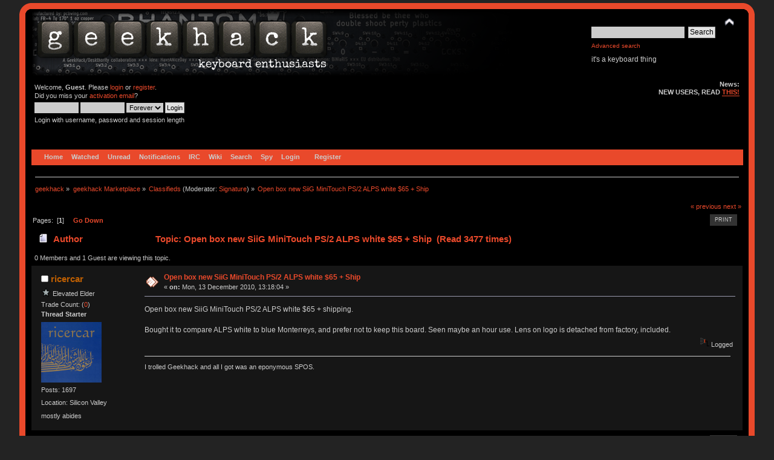

--- FILE ---
content_type: text/html; charset=ISO-8859-1
request_url: https://geekhack.org/index.php?PHPSESSID=protobokd79sd0n1f3qo6oo58lc5e39l&topic=13380.0;prev_next=prev
body_size: 6393
content:
<!DOCTYPE html PUBLIC "-//W3C//DTD XHTML 1.0 Transitional//EN" "http://www.w3.org/TR/xhtml1/DTD/xhtml1-transitional.dtd">
<html xmlns="http://www.w3.org/1999/xhtml">
<head>
<meta name="verify-admitad" content="f9ec5b5de2" />
	<link rel="stylesheet" type="text/css" href="https://cdn.geekhack.org/Themes/Nostalgia/css/index.css?fin20" />
	<link rel="stylesheet" type="text/css" href="https://cdn.geekhack.org/Themes/default/css/webkit.css" />
	<script async src="https://www.googletagmanager.com/gtag/js"></script>
	<script>
		window.dataLayer = window.dataLayer || [];
		function gtag(){dataLayer.push(arguments);}
		gtag('js', new Date());
		gtag('config', 'UA-26425837-1'); /* geekhack */
		gtag('config', 'UA-29278272-11', {
			linker: {
				domains: ['drop.com']
			}
		}); /* md */
	</script>
	
	<script type="text/javascript" src="https://cdn.geekhack.org/Themes/default/scripts/script.js?fin20"></script>
	<script type="text/javascript" src="https://cdn.geekhack.org/Themes/Nostalgia/scripts/theme.js?fin20"></script>
	<script type="text/javascript"><!-- // --><![CDATA[
		var smf_theme_url = "https://cdn.geekhack.org/Themes/Nostalgia";
		var smf_default_theme_url = "https://cdn.geekhack.org/Themes/default";
		var smf_images_url = "https://cdn.geekhack.org/Themes/Nostalgia/images";
		var smf_scripturl = "https://geekhack.org/index.php?PHPSESSID=protobokd79sd0n1f3qo6oo58lc5e39l&amp;";
		var smf_iso_case_folding = false;
		var smf_charset = "ISO-8859-1";
		var ajax_notification_text = "Loading...";
		var ajax_notification_cancel_text = "Cancel";
	// ]]></script>
	<meta http-equiv="Content-Type" content="text/html; charset=ISO-8859-1" />
	<meta name="description" content="Open box new SiiG MiniTouch PS/2 ALPS white $65 + Ship" />
	<meta name="keywords" content="mechanical keyboard cherry MX buckling spring topre realforce filco razer switches geeky maker community phantom leopold vortex majestouch gaming typing enthusiasts hhkb happy hacking PFU fc700r fc500r fc200r 87u 104u ducky usb ps2 xt/at teensy arduino keycap otd kbdmania geekhack group buy" />
	<title>Open box new SiiG MiniTouch PS/2 ALPS white $65 + Ship</title>
	<meta name="robots" content="noindex" />
	<link rel="canonical" href="https://geekhack.org/index.php?topic=13415.0" />
	<link rel="help" href="https://geekhack.org/index.php?PHPSESSID=protobokd79sd0n1f3qo6oo58lc5e39l&amp;action=help" />
	<link rel="search" href="https://geekhack.org/index.php?PHPSESSID=protobokd79sd0n1f3qo6oo58lc5e39l&amp;action=search" />
	<link rel="contents" href="https://geekhack.org/index.php?PHPSESSID=protobokd79sd0n1f3qo6oo58lc5e39l&amp;" />
	<link rel="alternate" type="application/rss+xml" title="geekhack - RSS" href="https://geekhack.org/index.php?PHPSESSID=protobokd79sd0n1f3qo6oo58lc5e39l&amp;type=rss;action=.xml" />
	<link rel="prev" href="https://geekhack.org/index.php?PHPSESSID=protobokd79sd0n1f3qo6oo58lc5e39l&amp;topic=13415.0;prev_next=prev" />
	<link rel="next" href="https://geekhack.org/index.php?PHPSESSID=protobokd79sd0n1f3qo6oo58lc5e39l&amp;topic=13415.0;prev_next=next" />
	<link rel="index" href="https://geekhack.org/index.php?PHPSESSID=protobokd79sd0n1f3qo6oo58lc5e39l&amp;board=59.0" />
		<script type="text/javascript" src="https://cdn.geekhack.org/Themes/default/scripts/captcha.js"></script>
        <!-- App Indexing for Google Search -->
        <link href="android-app://com.quoord.tapatalkpro.activity/tapatalk/geekhack.org/?location=topic&amp;fid=59&amp;tid=13415&amp;perpage=50&amp;page=1&amp;channel=google-indexing" rel="alternate" />
        <link href="ios-app://307880732/tapatalk/geekhack.org/?location=topic&amp;fid=59&amp;tid=13415&amp;perpage=50&amp;page=1&amp;channel=google-indexing" rel="alternate" />
        
        <link href="https://groups.tapatalk-cdn.com/static/manifest/manifest.json" rel="manifest">
        
        <meta name="apple-itunes-app" content="app-id=307880732, affiliate-data=at=10lR7C, app-argument=tapatalk://geekhack.org/?location=topic&fid=59&tid=13415&perpage=50&page=1" />
        
	<script type="text/javascript"><!-- // --><![CDATA[
		var _ohWidth = 480;
		var _ohHeight = 270;
	// ]]></script>
	<script type="text/javascript">!window.jQuery && document.write(unescape('%3Cscript src="//code.jquery.com/jquery-1.9.1.min.js"%3E%3C/script%3E'))</script>
	<script type="text/javascript" src="https://cdn.geekhack.org/Themes/default/scripts/ohyoutube.min.js"></script>
	<link rel="stylesheet" type="text/css" href="https://cdn.geekhack.org/Themes/default/css/oharaEmbed.css" /><script type="text/javascript" src="https://cdn.geekhack.org/Themes/default/scripts/ila.js"></script>
<link rel="stylesheet" href="https://cdn.geekhack.org/Themes/default/hs4smf/highslide.css" type="text/css" media="screen" />

<style type="text/css">	.highslide-wrapper, .highslide-outline {background: #FFFFFF;}</style>

	<script type="text/javascript" src="https://ajax.googleapis.com/ajax/libs/jquery/1.9.1/jquery.min.js"></script>
	<script type="text/javascript" src="https://cdn.geekhack.org/Themes/default/scripts/more.js"></script>
	<script type="text/javascript" src="https://cdn.geekhack.org/Themes/default/scripts/image.js"></script>
</head>
<body>
<div id="wrapper" style="width: 95%">
	<div id="header"><div class="frame">
		<div id="top_section" style="background: url(https://geekhack.org/Themes/images/banner-bg-phantom.png
) no-repeat">
			<h1 class="forumtitle">
				<a href="https://geekhack.org/index.php?PHPSESSID=protobokd79sd0n1f3qo6oo58lc5e39l&amp;"><img src="https://geekhack.org/Themes/Nostalgia/images/banner.png" alt="geekhack" /></a>
			</h1>
			<img id="upshrink" src="https://cdn.geekhack.org/Themes/Nostalgia/images/upshrink.png" alt="*" title="Shrink or expand the header." style="display: none;" />
			<div id="siteslogan" class="floatright">
				<form id="search_form" action="https://geekhack.org/index.php?PHPSESSID=protobokd79sd0n1f3qo6oo58lc5e39l&amp;action=search2" method="post" accept-charset="ISO-8859-1">
					<input type="text" name="search" value="" class="input_text" />&nbsp;
					<input type="submit" name="submit" value="Search" class="button_submit" />
					<input type="hidden" name="advanced" value="1" />
					<input type="hidden" name="topic" value="13415" />
					<br><a class="news tighttext" href="https://geekhack.org/index.php?PHPSESSID=protobokd79sd0n1f3qo6oo58lc5e39l&amp;action=search;advanced" onclick="this.href += ';search=' + escape(document.forms.searchform.search.value);">Advanced search</a>
				</form>it's a keyboard thing

			</div>
		</div>
		<div id="upper_section" class="middletext">
			<div class="user">
				<script type="text/javascript" src="https://cdn.geekhack.org/Themes/default/scripts/sha1.js"></script>
				<form id="guest_form" action="https://geekhack.org/index.php?PHPSESSID=protobokd79sd0n1f3qo6oo58lc5e39l&amp;action=login2" method="post" accept-charset="ISO-8859-1"  onsubmit="hashLoginPassword(this, '30df956e22edbf22e78b121c308a1341');">
					<div class="info">Welcome, <strong>Guest</strong>. Please <a href="https://geekhack.org/index.php?PHPSESSID=protobokd79sd0n1f3qo6oo58lc5e39l&amp;action=login">login</a> or <a href="https://geekhack.org/index.php?PHPSESSID=protobokd79sd0n1f3qo6oo58lc5e39l&amp;action=register">register</a>.<br />Did you miss your <a href="https://geekhack.org/index.php?PHPSESSID=protobokd79sd0n1f3qo6oo58lc5e39l&amp;action=activate">activation email</a>?</div>
					<input type="text" name="user" size="10" class="input_text" />
					<input type="password" name="passwrd" size="10" class="input_password" />
					<select name="cookielength">
						<option value="60">1 Hour</option>
						<option value="1440">1 Day</option>
						<option value="10080">1 Week</option>
						<option value="43200">1 Month</option>
						<option value="-1" selected="selected">Forever</option>
					</select>
					<input type="submit" value="Login" class="button_submit" /><br />
					<div class="info">Login with username, password and session length</div>
					<input type="hidden" name="hash_passwrd" value="" /><input type="hidden" name="c261ac06" value="30df956e22edbf22e78b121c308a1341" />
				</form>
			</div>
			<div class="news normaltext">
				<h2>News: </h2>
				<p><strong>NEW USERS, READ <a href="http://geekhack.org/index.php?topic=39249.0" class="bbc_link" target="_blank">THIS!</a></strong></p>
			</div>
		</div>
		<br class="clear" />
		<script type="text/javascript"><!-- // --><![CDATA[
			var oMainHeaderToggle = new smc_Toggle({
				bToggleEnabled: true,
				bCurrentlyCollapsed: false,
				aSwappableContainers: [
					'upper_section'
				],
				aSwapImages: [
					{
						sId: 'upshrink',
						srcExpanded: smf_images_url + '/upshrink.png',
						altExpanded: 'Shrink or expand the header.',
						srcCollapsed: smf_images_url + '/upshrink2.png',
						altCollapsed: 'Shrink or expand the header.'
					}
				],
				oThemeOptions: {
					bUseThemeSettings: false,
					sOptionName: 'collapse_header',
					sSessionVar: 'c261ac06',
					sSessionId: '30df956e22edbf22e78b121c308a1341'
				},
				oCookieOptions: {
					bUseCookie: true,
					sCookieName: 'upshrink'
				}
			});
		// ]]></script>
		<div id="main_menu">
			<ul class="dropmenu" id="menu_nav">
				<li id="button_home">
					<a class="firstlevel active firstlevel" href="https://geekhack.org/index.php?PHPSESSID=protobokd79sd0n1f3qo6oo58lc5e39l&amp;">
						<span class="firstlevel">Home</span>
					</a>
				</li>
				<li id="button_watched">
					<a class="firstlevel firstlevel" href="https://geekhack.org/index.php?PHPSESSID=protobokd79sd0n1f3qo6oo58lc5e39l&amp;action=watched">
						<span class="firstlevel">Watched</span>
					</a>
				</li>
				<li id="button_unread">
					<a class="firstlevel firstlevel" href="https://geekhack.org/index.php?PHPSESSID=protobokd79sd0n1f3qo6oo58lc5e39l&amp;action=unread">
						<span class="firstlevel">Unread</span>
					</a>
				</li>
				<li id="button_notifications">
					<a class="firstlevel firstlevel" href="https://geekhack.org/index.php?PHPSESSID=protobokd79sd0n1f3qo6oo58lc5e39l&amp;action=profile;area=notification">
						<span class="firstlevel">Notifications</span>
					</a>
				</li>
				<li id="button_irc">
					<a class="firstlevel firstlevel" href="http://webchat.freenode.net/?channels=geekhack">
						<span class="firstlevel">IRC</span>
					</a>
				</li>
				<li id="button_wiki">
					<a class="firstlevel firstlevel" href="http://wiki.geekhack.org">
						<span class="firstlevel">Wiki</span>
					</a>
				</li>
				<li id="button_search">
					<a class="firstlevel firstlevel" href="https://geekhack.org/index.php?PHPSESSID=protobokd79sd0n1f3qo6oo58lc5e39l&amp;action=search">
						<span class="firstlevel">Search</span>
					</a>
				</li>
				<li id="button_recenttopics">
					<a class="firstlevel firstlevel" href="https://geekhack.org/index.php?PHPSESSID=protobokd79sd0n1f3qo6oo58lc5e39l&amp;action=recenttopics">
						<span class="firstlevel">Spy</span>
					</a>
				</li>
				<li id="button_login">
					<a class="firstlevel firstlevel" href="https://geekhack.org/index.php?PHPSESSID=protobokd79sd0n1f3qo6oo58lc5e39l&amp;action=login">
						<span class="firstlevel">Login</span>
					</a>
				</li>
				<li id="button_register">
					<a class="last firstlevel firstlevel" href="https://geekhack.org/index.php?PHPSESSID=protobokd79sd0n1f3qo6oo58lc5e39l&amp;action=register">
						<span class="last firstlevel">Register</span>
					</a>
				</li>
			</ul>
		</div>
		<br class="clear" />
	</div></div>
	<div id="content_section"><div class="frame">
		<div id="main_content_section">
	<div class="navigate_section">
		<ul>
			<li>
				<a href="https://geekhack.org/index.php?PHPSESSID=protobokd79sd0n1f3qo6oo58lc5e39l&amp;"><span>geekhack</span></a> &#187;
			</li>
			<li>
				<a href="https://geekhack.org/index.php?PHPSESSID=protobokd79sd0n1f3qo6oo58lc5e39l&amp;#c49"><span>geekhack Marketplace</span></a> &#187;
			</li>
			<li>
				<a href="https://geekhack.org/index.php?PHPSESSID=protobokd79sd0n1f3qo6oo58lc5e39l&amp;board=59.0"><span>Classifieds</span></a> (Moderator: <a href="https://geekhack.org/index.php?PHPSESSID=protobokd79sd0n1f3qo6oo58lc5e39l&amp;action=profile;u=31271" title="Board Moderator">Signature</a>) &#187;
			</li>
			<li class="last">
				<a href="https://geekhack.org/index.php?PHPSESSID=protobokd79sd0n1f3qo6oo58lc5e39l&amp;topic=13415.0"><span>Open box new SiiG MiniTouch PS/2 ALPS white $65 + Ship</span></a>
			</li>
		</ul>
	</div>
			<a id="top"></a>
			<a id="msg262396"></a><a id="new"></a>
			<div class="pagesection">
				<div class="nextlinks"><a href="https://geekhack.org/index.php?PHPSESSID=protobokd79sd0n1f3qo6oo58lc5e39l&amp;topic=13415.0;prev_next=prev#new">&laquo; previous</a> <a href="https://geekhack.org/index.php?PHPSESSID=protobokd79sd0n1f3qo6oo58lc5e39l&amp;topic=13415.0;prev_next=next#new">next &raquo;</a></div>
		<div class="buttonlist floatright">
			<ul>
				<li><a class="button_strip_print" href="https://geekhack.org/index.php?PHPSESSID=protobokd79sd0n1f3qo6oo58lc5e39l&amp;action=printpage;topic=13415.0" rel="new_win nofollow"><span class="last">Print</span></a></li>
			</ul>
		</div>
				<div class="pagelinks floatleft">Pages: &nbsp;[<strong>1</strong>] &nbsp;  &nbsp;&nbsp;<a href="#lastPost"><strong>Go Down</strong></a></div>
			</div>
			<div id="forumposts">
				<div class="cat_bar">
					<h3 class="catbg">
						<img src="https://cdn.geekhack.org/Themes/Nostalgia/images/topic/normal_post.gif" align="bottom" alt="" />
						<span id="author">Author</span>
						Topic: Open box new SiiG MiniTouch PS/2 ALPS white $65 + Ship &nbsp;(Read 3477 times)
					</h3>
				</div>
				<p id="whoisviewing" class="smalltext">0 Members and 1 Guest are viewing this topic.
				</p>
				<form action="https://geekhack.org/index.php?PHPSESSID=protobokd79sd0n1f3qo6oo58lc5e39l&amp;action=quickmod2;topic=13415.0" method="post" accept-charset="ISO-8859-1" name="quickModForm" id="quickModForm" style="margin: 0;" onsubmit="return oQuickModify.bInEditMode ? oQuickModify.modifySave('30df956e22edbf22e78b121c308a1341', 'c261ac06') : false">
				<div class="windowbg">
					<span class="topslice"><span></span></span>
					<div class="post_wrapper">
						<div class="poster">
							<h4>
								<img src="https://cdn.geekhack.org/Themes/Nostalgia/images/useroff.gif" alt="Offline" />
								<a href="https://geekhack.org/index.php?PHPSESSID=protobokd79sd0n1f3qo6oo58lc5e39l&amp;action=profile;u=1884" title="View the profile of ricercar">ricercar</a>
							</h4>
							<ul class="reset smalltext" id="msg_262396_extra_info">
								<li class="membergroup"><img src="https://cdn.geekhack.org/Themes/Nostalgia/images/stars/Star16_Elder_Silver.png" alt="*" />&nbsp;<span class=membergroup>Elevated Elder</span></li><li>
					Trade Count: 
					(<a href="https://geekhack.org/index.php?PHPSESSID=protobokd79sd0n1f3qo6oo58lc5e39l&amp;action=trader&id=1884">0</a>)</li>
								<li class="threadstarter">
									<b>Thread Starter</b>
								</li>
								<li class="avatar">
									<a href="https://geekhack.org/index.php?PHPSESSID=protobokd79sd0n1f3qo6oo58lc5e39l&amp;action=profile;u=1884">
										<img class="avatar" src="https://geekhack.org/index.php?PHPSESSID=protobokd79sd0n1f3qo6oo58lc5e39l&amp;action=dlattach;attach=373;type=avatar" alt="" />
									</a>
								</li>
								<li class="postcount">Posts: 1697</li><li class="blurb">Location: Silicon Valley</li>
								<li class="blurb">mostly abides</li><li class="im_icons">		<ul>		</ul>	</li>
								<li class="profile">
									<ul>
									</ul>
								</li>
							</ul>
						</div>
						<div class="postarea">
							<div class="flow_hidden">
								<div class="keyinfo">
									<div class="messageicon">
										<img src="https://cdn.geekhack.org/Themes/Nostalgia/images/post/xx.gif" alt="" />
									</div>
									<h5 id="subject_262396">
										<a href="https://geekhack.org/index.php?PHPSESSID=protobokd79sd0n1f3qo6oo58lc5e39l&amp;topic=13415.msg262396#msg262396" rel="nofollow">Open box new SiiG MiniTouch PS/2 ALPS white $65 + Ship</a>
									</h5>
									<div class="smalltext">&#171; <strong> on:</strong> Mon, 13 December 2010, 13:18:04 &#187;</div>
									<div id="msg_262396_quick_mod"></div>
								</div>
							</div>
							<div class="post">
								<div class="inner" id="msg_262396">Open box new SiiG MiniTouch PS/2 ALPS white $65 + shipping.<br /><br />Bought it to compare ALPS white to blue Monterreys, and prefer not to keep this board. Seen maybe an hour use. Lens on logo is detached from factory, included.</div>
							</div>
						</div>
						<div class="moderatorbar">
							<div class="smalltext modified" id="modified_262396">
							</div>
							<div class="smalltext reportlinks">
								<img src="https://cdn.geekhack.org/Themes/Nostalgia/images/ip.gif" alt="" />
								Logged
							</div>
							<div class="signature" id="msg_262396_signature">I trolled Geekhack and all I got was an eponymous SPOS.</div>
						</div>
					</div>
					<span class="botslice"><span></span></span>
				</div>
				<hr class="post_separator" />
				</form>
			</div>
			<a id="lastPost"></a>
			<div class="pagesection">
				
		<div class="buttonlist floatright">
			<ul>
				<li><a class="button_strip_print" href="https://geekhack.org/index.php?PHPSESSID=protobokd79sd0n1f3qo6oo58lc5e39l&amp;action=printpage;topic=13415.0" rel="new_win nofollow"><span class="last">Print</span></a></li>
			</ul>
		</div>
				<div class="pagelinks floatleft">Pages: &nbsp;[<strong>1</strong>] &nbsp;  &nbsp;&nbsp;<a href="#top"><strong>Go Up</strong></a></div>
				<div class="nextlinks_bottom"><a href="https://geekhack.org/index.php?PHPSESSID=protobokd79sd0n1f3qo6oo58lc5e39l&amp;topic=13415.0;prev_next=prev#new">&laquo; previous</a> <a href="https://geekhack.org/index.php?PHPSESSID=protobokd79sd0n1f3qo6oo58lc5e39l&amp;topic=13415.0;prev_next=next#new">next &raquo;</a></div>
			</div>
	<div class="navigate_section">
		<ul>
			<li>
				<a href="https://geekhack.org/index.php?PHPSESSID=protobokd79sd0n1f3qo6oo58lc5e39l&amp;"><span>geekhack</span></a> &#187;
			</li>
			<li>
				<a href="https://geekhack.org/index.php?PHPSESSID=protobokd79sd0n1f3qo6oo58lc5e39l&amp;#c49"><span>geekhack Marketplace</span></a> &#187;
			</li>
			<li>
				<a href="https://geekhack.org/index.php?PHPSESSID=protobokd79sd0n1f3qo6oo58lc5e39l&amp;board=59.0"><span>Classifieds</span></a> (Moderator: <a href="https://geekhack.org/index.php?PHPSESSID=protobokd79sd0n1f3qo6oo58lc5e39l&amp;action=profile;u=31271" title="Board Moderator">Signature</a>) &#187;
			</li>
			<li class="last">
				<a href="https://geekhack.org/index.php?PHPSESSID=protobokd79sd0n1f3qo6oo58lc5e39l&amp;topic=13415.0"><span>Open box new SiiG MiniTouch PS/2 ALPS white $65 + Ship</span></a>
			</li>
		</ul>
	</div>
			<div id="moderationbuttons"></div>
			<div class="plainbox" id="display_jump_to">&nbsp;</div>
		<br class="clear" />
				<script type="text/javascript" src="https://cdn.geekhack.org/Themes/default/scripts/topic.js"></script>
				<script type="text/javascript"><!-- // --><![CDATA[
					if ('XMLHttpRequest' in window)
					{
						var oQuickModify = new QuickModify({
							sScriptUrl: smf_scripturl,
							bShowModify: true,
							iTopicId: 13415,
							sTemplateBodyEdit: '\n\t\t\t\t\t\t\t\t<div id="quick_edit_body_container" style="width: 90%">\n\t\t\t\t\t\t\t\t\t<div id="error_box" style="padding: 4px;" class="error"><' + '/div>\n\t\t\t\t\t\t\t\t\t<textarea class="editor" name="message" rows="12" style="width: 100%; margin-bottom: 10px;" tabindex="1">%body%<' + '/textarea><br />\n\t\t\t\t\t\t\t\t\t<input type="hidden" name="c261ac06" value="30df956e22edbf22e78b121c308a1341" />\n\t\t\t\t\t\t\t\t\t<input type="hidden" name="topic" value="13415" />\n\t\t\t\t\t\t\t\t\t<input type="hidden" name="msg" value="%msg_id%" />\n\t\t\t\t\t\t\t\t\t<div class="righttext">\n\t\t\t\t\t\t\t\t\t\t<input type="submit" name="post" value="Save" tabindex="2" onclick="return oQuickModify.modifySave(\'30df956e22edbf22e78b121c308a1341\', \'c261ac06\');" accesskey="s" class="button_submit" />&nbsp;&nbsp;<input type="submit" name="cancel" value="Cancel" tabindex="3" onclick="return oQuickModify.modifyCancel();" class="button_submit" />\n\t\t\t\t\t\t\t\t\t<' + '/div>\n\t\t\t\t\t\t\t\t<' + '/div>',
							sTemplateSubjectEdit: '<input type="text" style="width: 90%;" name="subject" value="%subject%" size="80" maxlength="80" tabindex="4" class="input_text" />',
							sTemplateBodyNormal: '%body%',
							sTemplateSubjectNormal: '<a hr'+'ef="https://geekhack.org/index.php?PHPSESSID=protobokd79sd0n1f3qo6oo58lc5e39l&amp;'+'?topic=13415.msg%msg_id%#msg%msg_id%" rel="nofollow">%subject%<' + '/a>',
							sTemplateTopSubject: 'Topic: %subject% &nbsp;(Read 3477 times)',
							sErrorBorderStyle: '1px solid red'
						});

						aJumpTo[aJumpTo.length] = new JumpTo({
							sContainerId: "display_jump_to",
							sJumpToTemplate: "<label class=\"smalltext\" for=\"%select_id%\">Jump to:<" + "/label> %dropdown_list%",
							iCurBoardId: 59,
							iCurBoardChildLevel: 0,
							sCurBoardName: "Classifieds",
							sBoardChildLevelIndicator: "==",
							sBoardPrefix: "=> ",
							sCatSeparator: "-----------------------------",
							sCatPrefix: "",
							sGoButtonLabel: "go"
						});

						aIconLists[aIconLists.length] = new IconList({
							sBackReference: "aIconLists[" + aIconLists.length + "]",
							sIconIdPrefix: "msg_icon_",
							sScriptUrl: smf_scripturl,
							bShowModify: true,
							iBoardId: 59,
							iTopicId: 13415,
							sSessionId: "30df956e22edbf22e78b121c308a1341",
							sSessionVar: "c261ac06",
							sLabelIconList: "Message Icon",
							sBoxBackground: "transparent",
							sBoxBackgroundHover: "#ffffff",
							iBoxBorderWidthHover: 1,
							sBoxBorderColorHover: "#adadad" ,
							sContainerBackground: "#ffffff",
							sContainerBorder: "1px solid #adadad",
							sItemBorder: "1px solid #ffffff",
							sItemBorderHover: "1px dotted gray",
							sItemBackground: "transparent",
							sItemBackgroundHover: "#e0e0f0"
						});
					}
				// ]]></script>
			<script type="text/javascript"><!-- // --><![CDATA[
				var verificationpostHandle = new smfCaptcha("https://geekhack.org/index.php?PHPSESSID=protobokd79sd0n1f3qo6oo58lc5e39l&amp;action=verificationcode;vid=post;rand=220f8f44c2485222f9d35f136581f501", "post", 1);
			// ]]></script>
		</div>
	</div></div>
	<div id="footer_section"><div class="frame">
		<ul class="reset">
			<li class="copyright">
			<span class="smalltext" style="display: inline; visibility: visible; font-family: Verdana, Arial, sans-serif;"><a href="https://geekhack.org/index.php?PHPSESSID=protobokd79sd0n1f3qo6oo58lc5e39l&amp;action=credits" title="Simple Machines Forum" target="_blank" class="new_win">SMF 2.0.15.10
</a> |
 <a href="http://www.simplemachines.org/about/smf/license.php" title="License" target="_blank" class="new_win">SMF &copy; 2017</a>, <a href="http://www.simplemachines.org" title="Simple Machines" target="_blank" class="new_win">Simple Machines</a>
			</span></li>
			<li><a id="button_xhtml" href="http://validator.w3.org/check?uri=referer" target="_blank" class="new_win" title="Valid XHTML 1.0!"><span>XHTML</span></a></li>
			<li><a id="button_rss" href="https://geekhack.org/index.php?PHPSESSID=protobokd79sd0n1f3qo6oo58lc5e39l&amp;action=.xml;type=rss" class="new_win"><span>RSS</span></a></li>
			<li class="last"><a id="button_wap2" href="https://geekhack.org/index.php?PHPSESSID=protobokd79sd0n1f3qo6oo58lc5e39l&amp;wap2" class="new_win"><span>WAP2</span></a></li>
		</ul>
		<p>Page created in 0.087 seconds with 22 queries.</p>
	</div></div>
</div>
<!-- HS-4-SMF -->
<script type="text/javascript" src="https://cdn.geekhack.org/Themes/default/hs4smf/highslide.js"></script>
<script type="text/javascript"><!-- // --><![CDATA[
hs.graphicsDir = 'https://cdn.geekhack.org/Themes/default/hs4smf/graphics/';
hs.showCredits = false;
hs.fadeInOut = true;
hs.transitions = ['expand', 'crossfade'];
hs.align = 'center';
hs.padToMinWidth = true;
hs.lang = {
cssDirection:'ltr',
loadingText:'Loading...',
loadingTitle:'Click to cancel',
focusTitle:'Click to bring to front',
fullExpandTitle:'Expand to actual size',
creditsText:'Powered by <i>Highslide JS</i>',
creditsTitle:'Go to the Highslide JS homepage',
previousText:'Previous',
nextText:'Next',
moveText:'Move',
closeText:'Close',
closeTitle:'Close (esc)',
resizeTitle:'Resize',
playText:'Play',
playTitle:'Play slideshow (spacebar)',
pauseText:'Pause',
pauseTitle:'Pause slideshow (spacebar)',
previousTitle:'Previous (arrow left)',
nextTitle:'Next (arrow right)',
moveTitle:'Move',
fullExpandText:'Full size',
number:'Image %1 of %2',
restoreTitle:'Click to close image, click and drag to move. Use arrow keys for next and previous.',
};hs.captionEval = 'if (this.slideshowGroup == "aeva") {this.highslide-caption} else {"Open box new SiiG MiniTouch PS/2 ALPS white $65 + Ship"} ';
hs.captionOverlay.position = 'below';
hs.captionOverlay.width = '100%';
hs.headingOverlay.width = '100%';
hs.captionOverlay.hideOnMouseOut = true;
hs.headingOverlay.hideOnMouseOut = true;
hs.captionOverlay.opacity = 0.9;
hs.headingOverlay.opacity = 0.9;
hs.outlineType = 'rounded-white';
hs.dimmingOpacity = 0.3;
hs.wrapperClassName = 'controls-in-heading';
// ]]></script>

</body></html>